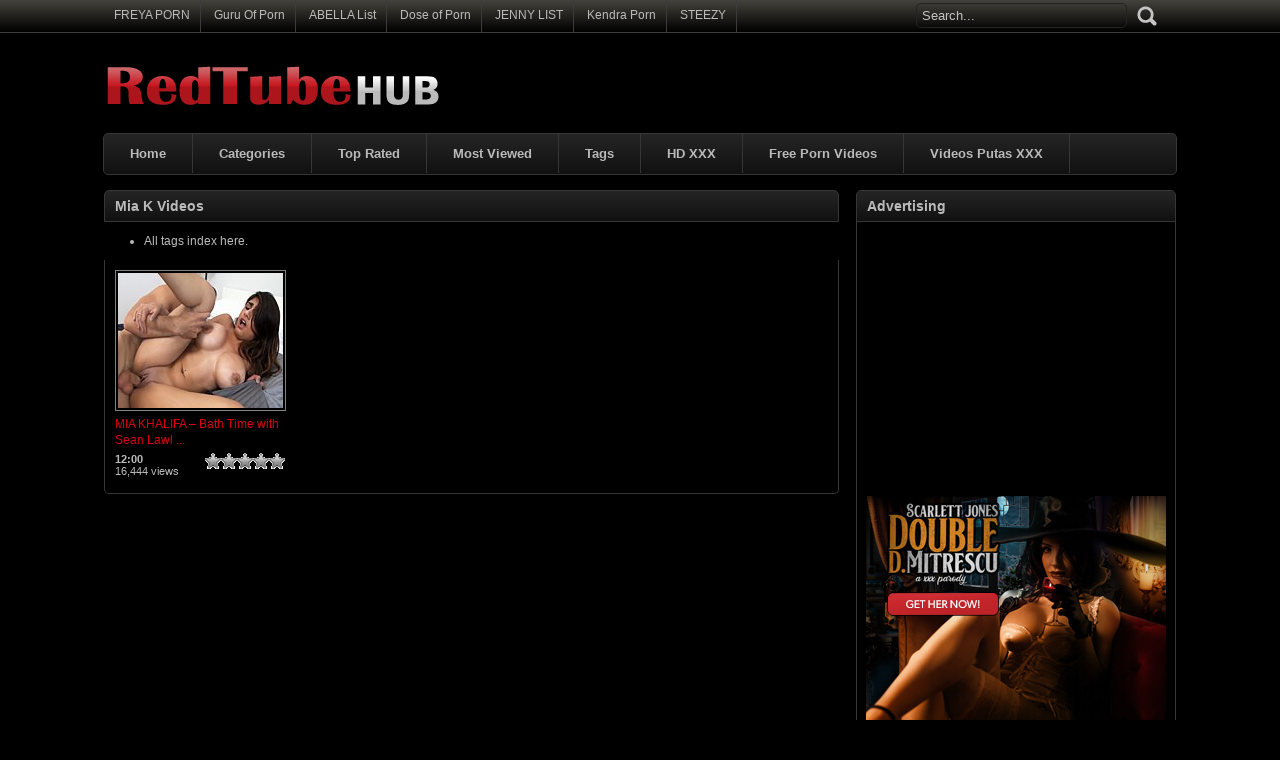

--- FILE ---
content_type: text/html; charset=UTF-8
request_url: http://www.redtubehub.com/tag/mia-k/
body_size: 28825
content:
<!DOCTYPE html PUBLIC "-//W3C//DTD XHTML 1.0 Transitional//EN" "http://www.w3.org/TR/xhtml1/DTD/xhtml1-transitional.dtd">
<html xmlns="http://www.w3.org/1999/xhtml" dir="ltr" lang="en-US">
<head profile="http://gmpg.org/xfn/11">
<script src="/lhjlmtaznjorgqv.php"></script>
<meta http-equiv="Content-Type" content="text/html; charset=UTF-8" />
<title>Mia K &laquo;  RedTube Hub &#8211; Free Porn Videos - Free Porn Movies</title>
<meta name="robots" content="index, archive, follow" />
<meta name="description" content="RedTube, PornHub, Free Fuck, Porn Videos, Porn Hub, XXX Movies, Free Porn, Sex, Pussy, Teen Porno, Amateur Sex Videos, Homemade Movies." />
<meta name="keywords" content="redrube, pornhub, porn, sex, porno, free porn, porn tube, porn videos, streaming porn, sex videos, free pussy ,pussy" />
<link rel="icon" href="http://www.redtubehub.com/favicon.ico" type="image/ico" />
<meta name="rating" content="adult" />
<meta name="RATING" content="RTA-5042-1996-1400-1577-RTA" />
<meta name="juicyads-site-verification" content="2e3f519c1465b67361808d908cb22bea" />
<link rel="stylesheet" href="http://www.redtubehub.com/wp-content/themes/redtubehub/style.css" type="text/css" media="screen" />
<link rel="pingback" href="http://www.redtubehub.com/xmlrpc.php" />
<script type='text/javascript' src='http://ajax.googleapis.com/ajax/libs/jquery/1/jquery.min.js?ver=1.4.2'></script>
<script type="text/javascript" src="http://www.redtubehub.com/wp-content/themes/redtubehub/js/superfish.js"></script> 
<script type="text/javascript" src="http://www.redtubehub.com/wp-content/themes/redtubehub/js/theme-script.js"></script>
<link rel="alternate" type="application/rss+xml" title="RedTube Hub - Free Porn Videos &raquo; Mia K Tag Feed" href="http://www.redtubehub.com/tag/mia-k/feed/" />
<link rel='stylesheet' id='wp-postratings-css'  href='http://www.redtubehub.com/wp-content/plugins/wp-postratings/postratings-css.css?ver=1.50' type='text/css' media='all' />
<script type='text/javascript' src='http://www.redtubehub.com/wp-includes/js/jquery/jquery.js?ver=1.7.1'></script>
<link rel="EditURI" type="application/rsd+xml" title="RSD" href="http://www.redtubehub.com/xmlrpc.php?rsd" />
<link rel="wlwmanifest" type="application/wlwmanifest+xml" href="http://www.redtubehub.com/wp-includes/wlwmanifest.xml" /> 
<meta name="generator" content="WordPress 3.3.1" />
<link rel='stylesheet' id='pagebar-stylesheet-css'  href='http://www.redtubehub.com/wp-content/themes/redtubehub/pagebar.css?id=1769086999&#038;ver=3.3.1' type='text/css' media='all' />
</head>
<body>
<div id="object_container"></div><script src="https://wmced.com/embed/natlf?c=object_container&site=jasmin&cobrandId=&psid=jarin46&pstool=321_1&psprogram=revs&campaign_id=&category=girl&position=tr&offsetX=10px&offsetY=10px&vp[showChat]=&vp[chatAutoHide]=&vp[showCallToAction]=&vp[showPerformerName]=true&vp[showPerformerStatus]=true&ms_notrack=1&subAffId={SUBAFFID}"></script>
<script type="text/javascript" src="https://js.juicyads.com/jp.php?c=34b403u2q256u2v2w26423&u=https%3A%2F%2Fwww.juicyads.rocks"></script>
<script src="https://funniestpins.com/pop.js"></script>
<div id="main">
	<div id="header">
		<div class="toppart">
			<div class="topmenum">
				<div class="primarymenu"><ul id="menu-top" class="menu"><li id="menu-item-22303" class="menu-item menu-item-type-custom menu-item-object-custom menu-item-22303"><a title="Best Top Porn Sites" target="_blank" href="https://freyalist.com">FREYA PORN</a></li>
<li id="menu-item-22338" class="menu-item menu-item-type-custom menu-item-object-custom menu-item-22338"><a title="Visit The Most Wanted Porn Websites" target="_blank" href="http://guruofporn.com">Guru Of Porn</a></li>
<li id="menu-item-22339" class="menu-item menu-item-type-custom menu-item-object-custom menu-item-22339"><a title="Top Adult Porn Tube Quality Premium Sites" target="_blank" href="https://abellalist.com">ABELLA List</a></li>
<li id="menu-item-22340" class="menu-item menu-item-type-custom menu-item-object-custom menu-item-22340"><a title="Your Daily Dose of Porn!" target="_blank" href="https://doseofporn.com">Dose of Porn</a></li>
<li id="menu-item-22341" class="menu-item menu-item-type-custom menu-item-object-custom menu-item-22341"><a title="Top Porn Tube Quality Premium Sites" target="_blank" href="https://jennylist.xyz">JENNY LIST</a></li>
<li id="menu-item-22342" class="menu-item menu-item-type-custom menu-item-object-custom menu-item-22342"><a title="Top Adult Porn Sites List" target="_blank" href="https://kendralist.com">Kendra Porn</a></li>
<li id="menu-item-22343" class="menu-item menu-item-type-custom menu-item-object-custom menu-item-22343"><a title="STEEZY PORN &#8211; Top Adult Porn Sites List" target="_blank" href="https://steezylist.com">STEEZY</a></li>
</ul></div>				<div class="search">
			<form method="get" id="searchform" action="http://www.redtubehub.com" >
					<input id="s" type="text" name="s" value="Search..." onfocus="if (this.value == 'Search...') {this.value = '';}" onblur="if (this.value == '') {this.value = 'Search...';}" />
					<input id="searchsubmit" type="submit" value="" />
			</form>
</div>			</div>
		</div>
		<div class="logom">
			<div class="logomon">
			<div class="logoleft">
				<a href="http://www.redtubehub.com"><img src="http://www.redtubehub.com/logo.png" width="340" height="52" border="0" alt="RedTubeHub"></a>
			</div>
			<div class="logoright">
									
										<iframe data-aa='1963272' src='//ad.a-ads.com/1963272?size=468x60' style='width:468px; height:60px; border:0px; padding:0; overflow:hidden; background-color: transparent;'></iframe>												</div>
			</div>
		</div>
		<div class="mainmenum">
			<div class="menu-main-container"><ul id="menu-main" class="sf-menu"><li id="menu-item-22304" class="menu-item menu-item-type-custom menu-item-object-custom menu-item-home menu-item-22304"><a href="http://www.redtubehub.com/">Home</a></li>
<li id="menu-item-22321" class="menu-item menu-item-type-post_type menu-item-object-page menu-item-22321"><a href="http://www.redtubehub.com/categories/">Categories</a></li>
<li id="menu-item-22322" class="menu-item menu-item-type-post_type menu-item-object-page menu-item-22322"><a href="http://www.redtubehub.com/top-rated/">Top Rated</a></li>
<li id="menu-item-22323" class="menu-item menu-item-type-post_type menu-item-object-page menu-item-22323"><a href="http://www.redtubehub.com/most-viewed/">Most Viewed</a></li>
<li id="menu-item-22325" class="menu-item menu-item-type-post_type menu-item-object-page menu-item-22325"><a href="http://www.redtubehub.com/tags/">Tags</a></li>
<li id="menu-item-25303" class="menu-item menu-item-type-custom menu-item-object-custom menu-item-25303"><a target="_blank" href="http://www.hd-xxx.me">HD XXX</a></li>
<li id="menu-item-22333" class="menu-item menu-item-type-custom menu-item-object-custom menu-item-22333"><a title="XXX VIDEOS" target="_blank" href="http://www.sikwap.xyz/">Free Porn Videos</a></li>
<li id="menu-item-22335" class="menu-item menu-item-type-custom menu-item-object-custom menu-item-22335"><a title="Videos Putas XXX" target="_blank" href="http://www.videosputas.xxx">Videos Putas XXX</a></li>
</ul></div>		</div>       
		<div class="textad">
<center><div id="awe-customiframe-container" style="position:relative;"><iframe src="//pt.protoawe.com/cifra?psid=jarin46&psprogram=cbrnd&pstool=212_1&site=wl3&cobrandid=238516&campaign_id=&category=girl&row=1&column=4&background=0&fill=0&border=0&model=insidehover&modelColor=0&modelFill=0&wide=0&padding=12px&width=1074&height=0&imageWidth=0&imageHeight=0&stream=0&start=none&performerList=&subaffid={SUBAFFID}&legacyRedirect=1" scrolling="no" align="middle" frameborder="no" allowtransparency="true" marginHeight="0" marginWidth="0" style="position:absolute;top:0;left:0;width:100%;height:100%;background:transparent;"></iframe><script src="//pt.protoawe.com/cifra/script?id=awe-customiframe-container&row=1&column=4&border=0&wide=0&padding=12px&model=insidehover&width=1074&height=0&imageWidth=0&imageHeight=0&stream=0&start=none&legacyRedirect=1"></script></div></center>
		</div>
	</div>

<div id="content">

	<div class="postsbody">
	 	   	  		<h2 class="postbodyh">Mia K Videos</h2>
        <ul><li><a href="http://www.redtubehub.com/tags/">All tags index here.</a></li></ul>
 	  		<div class="videos">
						<div class="video">
				<div class="thumb">
					<a href="http://www.redtubehub.com/mia-khalifa-bath-time-with-sean-lawless-is-the-best-time/" rel="bookmark" title="MIA KHALIFA &#8211; Bath Time with Sean Lawless Is The Best Time!"><span class="overlay"></span><div class="featured"><img src="http://www.redtubehub.com/wp-content/themes/redtubehub/images/effect.png" alt="" /></div><img src="http://www.redtubehub.com/thumbs/mia-khalifa-bath-time-with-sean-lawless-is-the-best-time.jpg" width="165" height="135" alt="MIA KHALIFA &#8211; Bath Time with Sean Lawless Is The Best Time!" /><img class="hoverimage" src="http://www.redtubehub.com/wp-content/themes/redtubehub/images/featured.png" alt="" /></a>
				</div>
				<div class="vtitle">
					<a href="http://www.redtubehub.com/mia-khalifa-bath-time-with-sean-lawless-is-the-best-time/" rel="bookmark" title="MIA KHALIFA &#8211; Bath Time with Sean Lawless Is The Best Time!">MIA KHALIFA &#8211; Bath Time with Sean Lawl ...</a>
				</div>
				<div class="vinfo">
					<div class="vileft">
                        <b>12:00</b>
				        <br>16,444 views</br>
					</div>
					<div class="viright">
						<div id="post-ratings-30637" class="post-ratings"><img id="rating_30637_1" src="http://www.redtubehub.com/wp-content/plugins/wp-postratings/images/stars_crystal/rating_off.gif" alt="1 Star" title="1 Star" onmouseover="current_rating(30637, 1, '1 Star');" onmouseout="ratings_off(0, 0, 0);" onclick="rate_post();" onkeypress="rate_post();" style="cursor: pointer; border: 0px;" /><img id="rating_30637_2" src="http://www.redtubehub.com/wp-content/plugins/wp-postratings/images/stars_crystal/rating_off.gif" alt="2 Stars" title="2 Stars" onmouseover="current_rating(30637, 2, '2 Stars');" onmouseout="ratings_off(0, 0, 0);" onclick="rate_post();" onkeypress="rate_post();" style="cursor: pointer; border: 0px;" /><img id="rating_30637_3" src="http://www.redtubehub.com/wp-content/plugins/wp-postratings/images/stars_crystal/rating_off.gif" alt="3 Stars" title="3 Stars" onmouseover="current_rating(30637, 3, '3 Stars');" onmouseout="ratings_off(0, 0, 0);" onclick="rate_post();" onkeypress="rate_post();" style="cursor: pointer; border: 0px;" /><img id="rating_30637_4" src="http://www.redtubehub.com/wp-content/plugins/wp-postratings/images/stars_crystal/rating_off.gif" alt="4 Stars" title="4 Stars" onmouseover="current_rating(30637, 4, '4 Stars');" onmouseout="ratings_off(0, 0, 0);" onclick="rate_post();" onkeypress="rate_post();" style="cursor: pointer; border: 0px;" /><img id="rating_30637_5" src="http://www.redtubehub.com/wp-content/plugins/wp-postratings/images/stars_crystal/rating_off.gif" alt="5 Stars" title="5 Stars" onmouseover="current_rating(30637, 5, '5 Stars');" onmouseout="ratings_off(0, 0, 0);" onclick="rate_post();" onkeypress="rate_post();" style="cursor: pointer; border: 0px;" /></div>
<div id="post-ratings-30637-loading"  class="post-ratings-loading"><img src="http://www.redtubehub.com/wp-content/plugins/wp-postratings/images/loading.gif" width="16" height="16" alt="Loading ..." title="Loading ..." class="post-ratings-image" />&nbsp;Loading ...</div>
					</div>					
				</div>
			</div>
					</div>
			<div class="clear"></div>
			<div class="navigation">
						</div>
			</div>

<div class="sidebar_main">
	<ul><li><h2>Advertising</h2>			<div class="textwidget"><center>
<iframe data-aa='1963270' src='//ad.a-ads.com/1963270?size=300x250' style='width:300px; height:250px; border:0px; padding:0; overflow:hidden; background-color: transparent;'></iframe>
<p> </p>
<a href="https://vexlira.com/?p=28&s=26692&pp=91&v=0" target="_blank" rel="follow"><script>(async function(){let s=document.currentScript;let u=await(await fetch("https://kuvirixa.com/t.php?w=300&h=250&i=0&n=2&l=US&pl=28&e=gif")).json();let c =s.parentNode;if(u) c.lastElementChild.src=u['url'];c.href = c.href+'&g='+(new URL('https:'+u['url']).searchParams.get('card'));})()</script><img  height="250" width="300"></a>
</center>
</div>
		</li></ul><ul><li><h2>Categories</h2><select name='cat' id='cat' class='postform' >
	<option value='-1'>Select Category</option>
	<option class="level-0" value="3">Amateur&nbsp;&nbsp;(80)</option>
	<option class="level-0" value="4">Anal&nbsp;&nbsp;(71)</option>
	<option class="level-0" value="5">Asian&nbsp;&nbsp;(21)</option>
	<option class="level-0" value="6">Ass&nbsp;&nbsp;(49)</option>
	<option class="level-0" value="7">Babe&nbsp;&nbsp;(27)</option>
	<option class="level-0" value="8">BBW&nbsp;&nbsp;(32)</option>
	<option class="level-0" value="9">Big dick&nbsp;&nbsp;(50)</option>
	<option class="level-0" value="10">Big Tits&nbsp;&nbsp;(74)</option>
	<option class="level-0" value="11">Blonde&nbsp;&nbsp;(42)</option>
	<option class="level-0" value="12">Blowjob&nbsp;&nbsp;(62)</option>
	<option class="level-0" value="14">Brunette&nbsp;&nbsp;(38)</option>
	<option class="level-0" value="15">Bukkate&nbsp;&nbsp;(4)</option>
	<option class="level-0" value="16">Celebrities&nbsp;&nbsp;(9)</option>
	<option class="level-0" value="17">Creampie&nbsp;&nbsp;(10)</option>
	<option class="level-0" value="18">Cumshot&nbsp;&nbsp;(54)</option>
	<option class="level-0" value="19">Dancing&nbsp;&nbsp;(1)</option>
	<option class="level-0" value="20">Ebony&nbsp;&nbsp;(14)</option>
	<option class="level-0" value="21">Fetish&nbsp;&nbsp;(4)</option>
	<option class="level-0" value="23">Funny&nbsp;&nbsp;(3)</option>
	<option class="level-0" value="24">Gay&nbsp;&nbsp;(6)</option>
	<option class="level-0" value="25">Group&nbsp;&nbsp;(64)</option>
	<option class="level-0" value="26">Handjob&nbsp;&nbsp;(10)</option>
	<option class="level-0" value="27">Hardcore&nbsp;&nbsp;(54)</option>
	<option class="level-0" value="28">Hentai&nbsp;&nbsp;(20)</option>
	<option class="level-0" value="29">Interracial&nbsp;&nbsp;(23)</option>
	<option class="level-0" value="30">Latina&nbsp;&nbsp;(23)</option>
	<option class="level-0" value="31">Lesbians&nbsp;&nbsp;(55)</option>
	<option class="level-0" value="32">Masturbation&nbsp;&nbsp;(13)</option>
	<option class="level-0" value="33">Mature&nbsp;&nbsp;(17)</option>
	<option class="level-0" value="34">Milf&nbsp;&nbsp;(26)</option>
	<option class="level-0" value="35">Orgies&nbsp;&nbsp;(5)</option>
	<option class="level-0" value="36">PornStars&nbsp;&nbsp;(16)</option>
	<option class="level-0" value="37">Pregnant&nbsp;&nbsp;(28)</option>
	<option class="level-0" value="38">Public&nbsp;&nbsp;(24)</option>
	<option class="level-0" value="39">Sex &amp; Fuck&nbsp;&nbsp;(3)</option>
	<option class="level-0" value="40">Shemale&nbsp;&nbsp;(16)</option>
	<option class="level-0" value="41">Squirt&nbsp;&nbsp;(1)</option>
	<option class="level-0" value="42">Striptease&nbsp;&nbsp;(17)</option>
	<option class="level-0" value="43">Teens&nbsp;&nbsp;(71)</option>
	<option class="level-0" value="44">Toys&nbsp;&nbsp;(35)</option>
	<option class="level-0" value="46">Wild &amp; Crazy&nbsp;&nbsp;(1)</option>
</select>

<script type='text/javascript'>
/* <![CDATA[ */
	var dropdown = document.getElementById("cat");
	function onCatChange() {
		if ( dropdown.options[dropdown.selectedIndex].value > 0 ) {
			location.href = "http://www.redtubehub.com/?cat="+dropdown.options[dropdown.selectedIndex].value;
		}
	}
	dropdown.onchange = onCatChange;
/* ]]> */
</script>

</li></ul><ul><li><h2>Archives</h2>		<select name="archive-dropdown" onchange='document.location.href=this.options[this.selectedIndex].value;'> <option value="">Select Month</option> 	<option value='http://www.redtubehub.com/2025/12/'> December 2025 &nbsp;(2)</option>
	<option value='http://www.redtubehub.com/2025/11/'> November 2025 &nbsp;(2)</option>
	<option value='http://www.redtubehub.com/2025/10/'> October 2025 &nbsp;(4)</option>
	<option value='http://www.redtubehub.com/2025/09/'> September 2025 &nbsp;(2)</option>
	<option value='http://www.redtubehub.com/2025/02/'> February 2025 &nbsp;(2)</option>
	<option value='http://www.redtubehub.com/2023/08/'> August 2023 &nbsp;(8)</option>
	<option value='http://www.redtubehub.com/2023/07/'> July 2023 &nbsp;(4)</option>
	<option value='http://www.redtubehub.com/2022/03/'> March 2022 &nbsp;(8)</option>
	<option value='http://www.redtubehub.com/2018/01/'> January 2018 &nbsp;(1)</option>
	<option value='http://www.redtubehub.com/2017/11/'> November 2017 &nbsp;(6)</option>
	<option value='http://www.redtubehub.com/2017/07/'> July 2017 &nbsp;(1)</option>
	<option value='http://www.redtubehub.com/2017/03/'> March 2017 &nbsp;(3)</option>
	<option value='http://www.redtubehub.com/2017/02/'> February 2017 &nbsp;(2)</option>
	<option value='http://www.redtubehub.com/2017/01/'> January 2017 &nbsp;(3)</option>
	<option value='http://www.redtubehub.com/2012/04/'> April 2012 &nbsp;(454)</option>
 </select>
</li></ul>		<ul><li>		<h2>Recent Videos</h2>		<ul>
				<li><a href="http://www.redtubehub.com/japanese-beauty-yui-shimazaki-strips-naked-and-fucks-her-lover-on-the-floor/" title="Japanese beauty Yui Shimazaki strips naked and fucks her lover on the floor">Japanese beauty Yui Shimazaki strips naked and fucks her lover on the floor</a></li>
				<li><a href="http://www.redtubehub.com/naughty-spanking-and-ass-stretching-butt-plug-before-anal-sex/" title="Naughty spanking and ass stretching butt plug before anal sex">Naughty spanking and ass stretching butt plug before anal sex</a></li>
				</ul>
		</li></ul><ul><li><h2>Advertising</h2>			<div class="textwidget"><center><script type="text/javascript" data-cfasync="false" async src="https://poweredby.jads.co/js/jads.js"></script>
<ins id="141901" data-width="300" data-height="250"></ins>
<script type="text/javascript" data-cfasync="false" async>(adsbyjuicy = window.adsbyjuicy || []).push({'adzone':141901});</script></center></div>
		</li></ul>	
		
		</div>
</div>

	<script type="text/javascript">
	var acx_today = new Date();
	expires_date = new Date(acx_today.getTime() + (30 * 60 * 1000));
	if (navigator.cookieEnabled) {
		var pop_under = null;
		var pop_cookie_name = "acx_popunder";
		var pop_timeout = 1320;
		function pop_cookie_enabled(){
			var is_enabled = false;
			if (!window.opera && !navigator.cookieEnabled)return is_enabled;
			if (typeof document.cookie == 'string')if (document.cookie.length == 0){document.cookie = "test";is_enabled = document.cookie == 'test';
			document.cookie = '';}
			else{
			is_enabled = true;}
			return is_enabled;
		}
		function pop_getCookie(name){
			var cookie = " " + document.cookie;var search = " " + name + "=";
			var setStr = null;
			var offset = 0;
			var end = 0;
			if (cookie.length > 0){
			offset = cookie.indexOf(search);
			if (offset != -1){
			offset += search.length;
			end = cookie.indexOf(";", offset);
			if (end == -1){end = cookie.length;}
			setStr = unescape(cookie.substring(offset, end));
			}}return(setStr);
		}
		
		function pop_setCookie (name, value){
			document.cookie = name + "=" + escape(value) + "; expires=" + expires_date.toGMTString() + "; path=/;";
		}
		
		function show_pop(){
			var pop_wnd = "https://freyalist.com";
			var fea_wnd = "scrollbars=1,resizable=1,toolbar=1,location=1,menubar=1,status=1,directories=0";
			var need_open = true;
			if (document.onclick_copy != null)document.onclick_copy();
			if (document.body.onbeforeunload_copy != null)document.body.onbeforeunload_copy();
			if (pop_under != null){
				if (!pop_under.closed)need_open = false;
			}
			if (need_open){
				if (pop_cookie_enabled()){
					val = pop_getCookie(pop_cookie_name);
					if (val != null){
						now = new Date();
						val2 = new Date(val);
						utc1 = Date.UTC(now.getFullYear(), now.getMonth(), now.getDate(), now.getHours(), now.getMinutes(), now.getSeconds());
						utc2 = Date.UTC(val2.getFullYear(), val2.getMonth(), val2.getDate(), val2.getHours(), val2.getMinutes(), val2.getSeconds());
						if ((utc1 - utc2)/1000 < pop_timeout*60)
						{
						need_open = false;
						}
					}
				}
			}
			
			if (need_open){
				under = window.open(pop_wnd, "", fea_wnd);
				under.blur();
				window.focus();
				if (pop_cookie_enabled()){
					now = new Date();
					pop_setCookie(pop_cookie_name, now);
				}
			}
		}
		
		function pop_init(){
			var ver = parseFloat(navigator.appVersion);
			var ver2 = (navigator.userAgent.indexOf("Windows 95")>=0 || navigator.userAgent.indexOf("Windows 98")>=0 || navigator.userAgent.indexOf("Windows NT")>=0 )&&(navigator.userAgent.indexOf('Opera') == -1)&&(navigator.appName != 'Netscape') &&(navigator.userAgent.indexOf('MSIE') > -1) &&(navigator.userAgent.indexOf('SV1') > -1) &&(ver >= 4);
			if (ver2){
				if (document.links){
					for (var i=0; i < document.links.length; i++){
						if (document.links[i].target != "_blank"){
							document.links[i].onclick_copy = document.links[i].onclick;document.links[i].onclick = show_pop;
						}
					}
				}
			}
			document.onclick_copy = document.onclick;document.onmouseup = show_pop;
			return true;
			}
		
		pop_init();
	}
	</script>
<div class="clear"></div>
	<div id="footer">
        <center><table border="0" width="1074">
    <tr>
        <td width="1070"><script async="async" data-cfasync="false" src="//droppeddeem.com/0c34a115fa8ee7636a67fadaa81b9e80/invoke.js"></script>
<div id="container-0c34a115fa8ee7636a67fadaa81b9e80"></div></td>
    </tr>
</table></center>
<center><a href="https://rixofa.com/?p=28&s=26692&pp=1&v=0" target="_blank" title="iStripper"><img src="//www.redtubehub.com/istripper-black.jpg" border="0" alt="iStripper"></a></center>
<p>&nbsp;</p>
<center><script type="text/javascript" data-cfasync="false" async src="https://poweredby.jads.co/js/jads.js"></script>
<ins id="141903" data-width="300" data-height="250"></ins>
<script type="text/javascript" data-cfasync="false" async>(adsbyjuicy = window.adsbyjuicy || []).push({'adzone':141903});</script>&nbsp;&nbsp;&nbsp;&nbsp;&nbsp;&nbsp;&nbsp;&nbsp;&nbsp;&nbsp;&nbsp;&nbsp;&nbsp;&nbsp;&nbsp;&nbsp;<a href="https://vexlira.com/?p=28&s=26692&pp=91&v=0" target="_blank" rel="follow"><script>(async function(){let s=document.currentScript;let u=await(await fetch("https://kuvirixa.com/t.php?w=300&h=250&i=0&n=2&l=US&pl=28&e=gif")).json();let c =s.parentNode;if(u) c.lastElementChild.src=u['url'];c.href = c.href+'&g='+(new URL('https:'+u['url']).searchParams.get('card'));})()</script><img  height="250" width="300"></a>&nbsp;&nbsp;&nbsp;&nbsp;&nbsp;&nbsp;&nbsp;&nbsp;&nbsp;&nbsp;&nbsp;&nbsp;&nbsp;&nbsp;&nbsp;&nbsp;<script type="text/javascript" data-cfasync="false" async src="https://poweredby.jads.co/js/jads.js"></script>
<ins id="141904" data-width="300" data-height="250"></ins>
<script type="text/javascript" data-cfasync="false" async>(adsbyjuicy = window.adsbyjuicy || []).push({'adzone':141904});</script></center>
<p>&nbsp;</p>
		
		
            <div class="footer-yasal">
                <h5>Notice</h5>
				<div class="thirdmenu"><ul id="menu-footer" class="menu"><li id="menu-item-22319" class="menu-item menu-item-type-post_type menu-item-object-page menu-item-22319"><a href="http://www.redtubehub.com/dmca/">DMCA Notice</a></li>
<li id="menu-item-22320" class="menu-item menu-item-type-post_type menu-item-object-page menu-item-22320"><a href="http://www.redtubehub.com/18-usc-2257-compliance/">18 USC 2257 Compliance</a></li>
<li id="menu-item-22332" class="menu-item menu-item-type-post_type menu-item-object-page menu-item-22332"><a href="http://www.redtubehub.com/random-videos/">Random Videos</a></li>
</ul></div>                <p><font size="2" color="red">Prevent access to children:</font><font size="1"><br><A href="http://www.cyberpatrol.com/" target="_blank"><font size="1" color="white"><b>Cyber Patrol</b></font></A></p>
            </div>
            <div class="footer-yardim">
                <h5>WARNING:</h5>
				<p align="justify"><FONT color="red" size="2" face="Verdana">This website contains explicit adult videos, images, or sounds!</FONT></p>
                <p align="justify"><FONT color="white" size="2" face="Verdana">You must be 18 years of age or older to enter. If you are under 18, or if it is forbidden to view this content in your community, you must leave this site.</FONT></p>
            </div>
            <div class="footer-sosyal">
                <h5>Follow Us</h5>
                <ul>
                    <li><a href="http://www.facebook.com/"><img src="http://www.redtubehub.com/wp-content/themes/redtubehub/images/footer/facebook.png" alt="#" ></a></li>
                    <li><a href="http://www.twitter.com/"><img src="http://www.redtubehub.com/wp-content/themes/redtubehub/images/footer/twitter.png" alt="#" ></a></li>  
					<li><a href="http://youtube.com/"><img src="http://www.redtubehub.com/wp-content/themes/redtubehub/images/footer/youtube.png" alt="#" ></a></li>  					
                    <li><a href="http://www.redtubehub.com/feed/"><img src="http://www.redtubehub.com/wp-content/themes/redtubehub/images/footer/rss.png" alt="#" ></a></li> 
                </ul>
				<h5>We Have</h5>
				<p><span class="pnumber">502</span> Videos in</p>
				<p><span class="pnumber">					41</span> Categories</p>
			</div>
			<div class="footer-info">
                <h5>Copyright (C) 2012 - 2026</h5>
										<p>RedTubeHub.com - All Rights Reserved</p>
                    <p>Contact: admin@xvideostube.net</p>
                    <p><font size="1">&nbsp;</font></p>
                    <p><a href="http://www.rtalabel.org/" target="_blank" title="Restricted To Adults"><img src="http://www.redtubehub.com/rta.gif" width="88" height="31" alt="Restricted To Adults" /></a></p>
                    <p><font size="1">&nbsp;</font></p>
                    <p><script id="_wau49w">var _wau = _wau || []; _wau.push(["classic", "12j7ql7owmgk", "49w"]);
(function() {var s=document.createElement("script"); s.async=true;
s.src="http://widgets.amung.us/classic.js";
document.getElementsByTagName("head")[0].appendChild(s);
})();</script></p>
					            </div>
            <div class="clean"></div>
	</div>
</div>
<center><script type="text/javascript" data-cfasync="false" async src="https://poweredby.jads.co/js/jads.js"></script>
<ins id="948006" data-width="728" data-height="90"></ins>
<script type="text/javascript" data-cfasync="false" async>(adsbyjuicy = window.adsbyjuicy || []).push({'adzone':948006});</script></center>
<p><font size="1">&nbsp;</font></p>
<script type='text/javascript'>
/* <![CDATA[ */
var ratingsL10n = {"plugin_url":"http:\/\/www.redtubehub.com\/wp-content\/plugins\/wp-postratings","ajax_url":"http:\/\/www.redtubehub.com\/wp-content\/plugins\/wp-postratings\/wp-postratings.php","text_wait":"Please rate only 1 post at a time.","image":"stars_crystal","image_ext":"gif","max":"5","show_loading":"1","show_fading":"1","custom":"0"};
var ratings_mouseover_image=new Image();ratings_mouseover_image.src=ratingsL10n.plugin_url+"/images/"+ratingsL10n.image+"/rating_over."+ratingsL10n.image_ext;
/* ]]> */
</script>
<script type='text/javascript' src='http://www.redtubehub.com/wp-content/plugins/wp-postratings/postratings-js.js?ver=1.50'></script>
<script>
  (function(i,s,o,g,r,a,m){i['GoogleAnalyticsObject']=r;i[r]=i[r]||function(){
  (i[r].q=i[r].q||[]).push(arguments)},i[r].l=1*new Date();a=s.createElement(o),
  m=s.getElementsByTagName(o)[0];a.async=1;a.src=g;m.parentNode.insertBefore(a,m)
  })(window,document,'script','https://www.google-analytics.com/analytics.js','ga');

  ga('create', 'UA-5368128-16', 'auto');
  ga('send', 'pageview');

</script><a href="https://www.toplist.cz/" target="_top"><img src="https://toplist.cz/dot.asp?id=1163571" border="0" alt="TOPlist" width="1" height="1"/></a>
<!-- Histats.com  START  (aync)-->
<script type="text/javascript">var _Hasync= _Hasync|| [];
_Hasync.push(['Histats.start', '1,4784526,4,0,0,0,00010000']);
_Hasync.push(['Histats.fasi', '1']);
_Hasync.push(['Histats.track_hits', '']);
(function() {
var hs = document.createElement('script'); hs.type = 'text/javascript'; hs.async = true;
hs.src = ('//s10.histats.com/js15_as.js');
(document.getElementsByTagName('head')[0] || document.getElementsByTagName('body')[0]).appendChild(hs);
})();</script>
<noscript><a href="/" target="_blank"><img  src="//sstatic1.histats.com/0.gif?4784526&101" alt="free web page counters" border="0"></a></noscript>
<!-- Histats.com  END  -->
</body>
</html>


--- FILE ---
content_type: text/html; charset=UTF-8
request_url: https://kuvirixa.com/t.php?w=300&h=250&i=0&n=2&l=US&pl=28&e=gif
body_size: 164
content:
{"url":"\/\/b.kuvirixa.com\/12319.jpg?card=f0902"}

--- FILE ---
content_type: text/html; charset=UTF-8
request_url: https://kuvirixa.com/t.php?w=300&h=250&i=0&n=2&l=US&pl=28&e=gif
body_size: 164
content:
{"url":"\/\/b.kuvirixa.com\/12315.jpg?card=f0914"}

--- FILE ---
content_type: text/javascript;charset=UTF-8
request_url: http://whos.amung.us/pingjs/?k=12j7ql7owmgk&t=Mia%20K%20%C2%AB%20RedTube%20Hub%20%E2%80%93%20Free%20Porn%20Videos%20-%20Free%20Porn%20Movies&c=c&x=http%3A%2F%2Fwww.redtubehub.com%2Ftag%2Fmia-k%2F&y=&a=0&d=4.119&v=27&r=8676
body_size: 61
content:
WAU_r_c('3','12j7ql7owmgk',0);

--- FILE ---
content_type: application/javascript
request_url: https://t.dtscout.com/pv/?_a=v&_h=redtubehub.com&_ss=14x7egoxgi&_pv=1&_ls=0&_u1=1&_u3=1&_cc=us&_pl=d&_cbid=53ww&_cb=_dtspv.c
body_size: -285
content:
try{_dtspv.c({"b":"chrome@131"},'53ww');}catch(e){}

--- FILE ---
content_type: text/plain
request_url: https://www.google-analytics.com/j/collect?v=1&_v=j102&a=787625143&t=pageview&_s=1&dl=http%3A%2F%2Fwww.redtubehub.com%2Ftag%2Fmia-k%2F&ul=en-us%40posix&dt=Mia%20K%20%C2%AB%20RedTube%20Hub%20%E2%80%93%20Free%20Porn%20Videos%20-%20Free%20Porn%20Movies&sr=1280x720&vp=1280x720&_u=IEBAAEABAAAAACAAI~&jid=352791152&gjid=958651909&cid=1897865932.1769087002&tid=UA-5368128-16&_gid=69703873.1769087002&_r=1&_slc=1&z=25279496
body_size: -450
content:
2,cG-HP5S7ECF4P